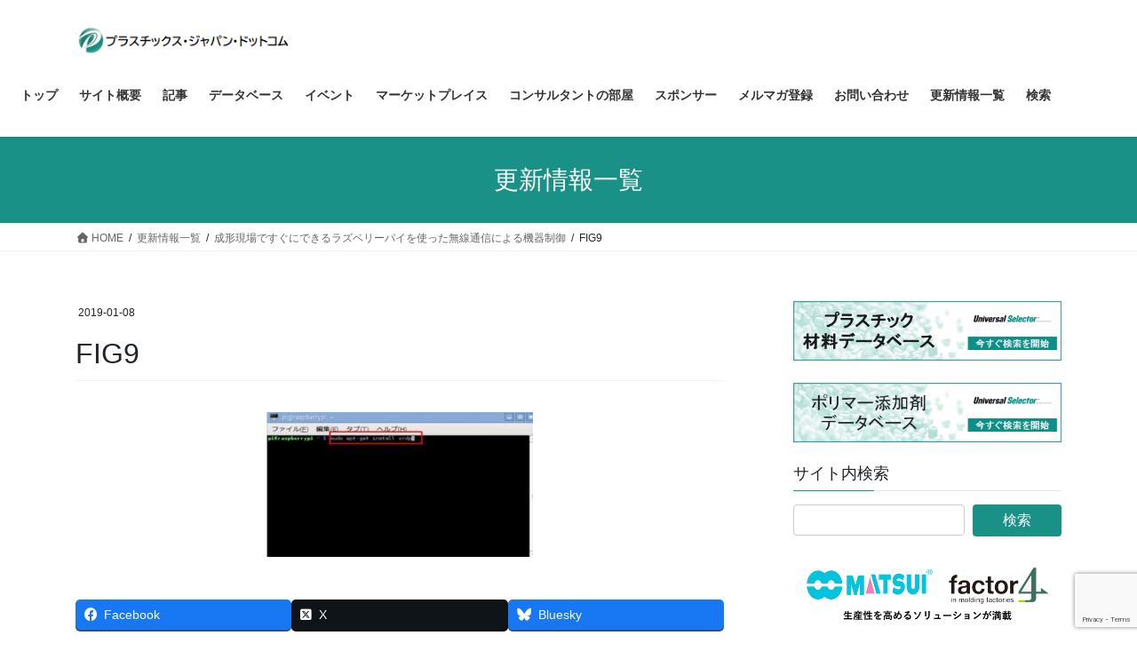

--- FILE ---
content_type: text/html; charset=utf-8
request_url: https://www.google.com/recaptcha/api2/anchor?ar=1&k=6LdVGlMaAAAAADW68wQJzRkV1jy2zL1r7rRbdAoy&co=aHR0cHM6Ly9wbGFzdGljcy1qYXBhbi5jb206NDQz&hl=en&v=PoyoqOPhxBO7pBk68S4YbpHZ&size=invisible&anchor-ms=20000&execute-ms=30000&cb=j4cazibf48ax
body_size: 48760
content:
<!DOCTYPE HTML><html dir="ltr" lang="en"><head><meta http-equiv="Content-Type" content="text/html; charset=UTF-8">
<meta http-equiv="X-UA-Compatible" content="IE=edge">
<title>reCAPTCHA</title>
<style type="text/css">
/* cyrillic-ext */
@font-face {
  font-family: 'Roboto';
  font-style: normal;
  font-weight: 400;
  font-stretch: 100%;
  src: url(//fonts.gstatic.com/s/roboto/v48/KFO7CnqEu92Fr1ME7kSn66aGLdTylUAMa3GUBHMdazTgWw.woff2) format('woff2');
  unicode-range: U+0460-052F, U+1C80-1C8A, U+20B4, U+2DE0-2DFF, U+A640-A69F, U+FE2E-FE2F;
}
/* cyrillic */
@font-face {
  font-family: 'Roboto';
  font-style: normal;
  font-weight: 400;
  font-stretch: 100%;
  src: url(//fonts.gstatic.com/s/roboto/v48/KFO7CnqEu92Fr1ME7kSn66aGLdTylUAMa3iUBHMdazTgWw.woff2) format('woff2');
  unicode-range: U+0301, U+0400-045F, U+0490-0491, U+04B0-04B1, U+2116;
}
/* greek-ext */
@font-face {
  font-family: 'Roboto';
  font-style: normal;
  font-weight: 400;
  font-stretch: 100%;
  src: url(//fonts.gstatic.com/s/roboto/v48/KFO7CnqEu92Fr1ME7kSn66aGLdTylUAMa3CUBHMdazTgWw.woff2) format('woff2');
  unicode-range: U+1F00-1FFF;
}
/* greek */
@font-face {
  font-family: 'Roboto';
  font-style: normal;
  font-weight: 400;
  font-stretch: 100%;
  src: url(//fonts.gstatic.com/s/roboto/v48/KFO7CnqEu92Fr1ME7kSn66aGLdTylUAMa3-UBHMdazTgWw.woff2) format('woff2');
  unicode-range: U+0370-0377, U+037A-037F, U+0384-038A, U+038C, U+038E-03A1, U+03A3-03FF;
}
/* math */
@font-face {
  font-family: 'Roboto';
  font-style: normal;
  font-weight: 400;
  font-stretch: 100%;
  src: url(//fonts.gstatic.com/s/roboto/v48/KFO7CnqEu92Fr1ME7kSn66aGLdTylUAMawCUBHMdazTgWw.woff2) format('woff2');
  unicode-range: U+0302-0303, U+0305, U+0307-0308, U+0310, U+0312, U+0315, U+031A, U+0326-0327, U+032C, U+032F-0330, U+0332-0333, U+0338, U+033A, U+0346, U+034D, U+0391-03A1, U+03A3-03A9, U+03B1-03C9, U+03D1, U+03D5-03D6, U+03F0-03F1, U+03F4-03F5, U+2016-2017, U+2034-2038, U+203C, U+2040, U+2043, U+2047, U+2050, U+2057, U+205F, U+2070-2071, U+2074-208E, U+2090-209C, U+20D0-20DC, U+20E1, U+20E5-20EF, U+2100-2112, U+2114-2115, U+2117-2121, U+2123-214F, U+2190, U+2192, U+2194-21AE, U+21B0-21E5, U+21F1-21F2, U+21F4-2211, U+2213-2214, U+2216-22FF, U+2308-230B, U+2310, U+2319, U+231C-2321, U+2336-237A, U+237C, U+2395, U+239B-23B7, U+23D0, U+23DC-23E1, U+2474-2475, U+25AF, U+25B3, U+25B7, U+25BD, U+25C1, U+25CA, U+25CC, U+25FB, U+266D-266F, U+27C0-27FF, U+2900-2AFF, U+2B0E-2B11, U+2B30-2B4C, U+2BFE, U+3030, U+FF5B, U+FF5D, U+1D400-1D7FF, U+1EE00-1EEFF;
}
/* symbols */
@font-face {
  font-family: 'Roboto';
  font-style: normal;
  font-weight: 400;
  font-stretch: 100%;
  src: url(//fonts.gstatic.com/s/roboto/v48/KFO7CnqEu92Fr1ME7kSn66aGLdTylUAMaxKUBHMdazTgWw.woff2) format('woff2');
  unicode-range: U+0001-000C, U+000E-001F, U+007F-009F, U+20DD-20E0, U+20E2-20E4, U+2150-218F, U+2190, U+2192, U+2194-2199, U+21AF, U+21E6-21F0, U+21F3, U+2218-2219, U+2299, U+22C4-22C6, U+2300-243F, U+2440-244A, U+2460-24FF, U+25A0-27BF, U+2800-28FF, U+2921-2922, U+2981, U+29BF, U+29EB, U+2B00-2BFF, U+4DC0-4DFF, U+FFF9-FFFB, U+10140-1018E, U+10190-1019C, U+101A0, U+101D0-101FD, U+102E0-102FB, U+10E60-10E7E, U+1D2C0-1D2D3, U+1D2E0-1D37F, U+1F000-1F0FF, U+1F100-1F1AD, U+1F1E6-1F1FF, U+1F30D-1F30F, U+1F315, U+1F31C, U+1F31E, U+1F320-1F32C, U+1F336, U+1F378, U+1F37D, U+1F382, U+1F393-1F39F, U+1F3A7-1F3A8, U+1F3AC-1F3AF, U+1F3C2, U+1F3C4-1F3C6, U+1F3CA-1F3CE, U+1F3D4-1F3E0, U+1F3ED, U+1F3F1-1F3F3, U+1F3F5-1F3F7, U+1F408, U+1F415, U+1F41F, U+1F426, U+1F43F, U+1F441-1F442, U+1F444, U+1F446-1F449, U+1F44C-1F44E, U+1F453, U+1F46A, U+1F47D, U+1F4A3, U+1F4B0, U+1F4B3, U+1F4B9, U+1F4BB, U+1F4BF, U+1F4C8-1F4CB, U+1F4D6, U+1F4DA, U+1F4DF, U+1F4E3-1F4E6, U+1F4EA-1F4ED, U+1F4F7, U+1F4F9-1F4FB, U+1F4FD-1F4FE, U+1F503, U+1F507-1F50B, U+1F50D, U+1F512-1F513, U+1F53E-1F54A, U+1F54F-1F5FA, U+1F610, U+1F650-1F67F, U+1F687, U+1F68D, U+1F691, U+1F694, U+1F698, U+1F6AD, U+1F6B2, U+1F6B9-1F6BA, U+1F6BC, U+1F6C6-1F6CF, U+1F6D3-1F6D7, U+1F6E0-1F6EA, U+1F6F0-1F6F3, U+1F6F7-1F6FC, U+1F700-1F7FF, U+1F800-1F80B, U+1F810-1F847, U+1F850-1F859, U+1F860-1F887, U+1F890-1F8AD, U+1F8B0-1F8BB, U+1F8C0-1F8C1, U+1F900-1F90B, U+1F93B, U+1F946, U+1F984, U+1F996, U+1F9E9, U+1FA00-1FA6F, U+1FA70-1FA7C, U+1FA80-1FA89, U+1FA8F-1FAC6, U+1FACE-1FADC, U+1FADF-1FAE9, U+1FAF0-1FAF8, U+1FB00-1FBFF;
}
/* vietnamese */
@font-face {
  font-family: 'Roboto';
  font-style: normal;
  font-weight: 400;
  font-stretch: 100%;
  src: url(//fonts.gstatic.com/s/roboto/v48/KFO7CnqEu92Fr1ME7kSn66aGLdTylUAMa3OUBHMdazTgWw.woff2) format('woff2');
  unicode-range: U+0102-0103, U+0110-0111, U+0128-0129, U+0168-0169, U+01A0-01A1, U+01AF-01B0, U+0300-0301, U+0303-0304, U+0308-0309, U+0323, U+0329, U+1EA0-1EF9, U+20AB;
}
/* latin-ext */
@font-face {
  font-family: 'Roboto';
  font-style: normal;
  font-weight: 400;
  font-stretch: 100%;
  src: url(//fonts.gstatic.com/s/roboto/v48/KFO7CnqEu92Fr1ME7kSn66aGLdTylUAMa3KUBHMdazTgWw.woff2) format('woff2');
  unicode-range: U+0100-02BA, U+02BD-02C5, U+02C7-02CC, U+02CE-02D7, U+02DD-02FF, U+0304, U+0308, U+0329, U+1D00-1DBF, U+1E00-1E9F, U+1EF2-1EFF, U+2020, U+20A0-20AB, U+20AD-20C0, U+2113, U+2C60-2C7F, U+A720-A7FF;
}
/* latin */
@font-face {
  font-family: 'Roboto';
  font-style: normal;
  font-weight: 400;
  font-stretch: 100%;
  src: url(//fonts.gstatic.com/s/roboto/v48/KFO7CnqEu92Fr1ME7kSn66aGLdTylUAMa3yUBHMdazQ.woff2) format('woff2');
  unicode-range: U+0000-00FF, U+0131, U+0152-0153, U+02BB-02BC, U+02C6, U+02DA, U+02DC, U+0304, U+0308, U+0329, U+2000-206F, U+20AC, U+2122, U+2191, U+2193, U+2212, U+2215, U+FEFF, U+FFFD;
}
/* cyrillic-ext */
@font-face {
  font-family: 'Roboto';
  font-style: normal;
  font-weight: 500;
  font-stretch: 100%;
  src: url(//fonts.gstatic.com/s/roboto/v48/KFO7CnqEu92Fr1ME7kSn66aGLdTylUAMa3GUBHMdazTgWw.woff2) format('woff2');
  unicode-range: U+0460-052F, U+1C80-1C8A, U+20B4, U+2DE0-2DFF, U+A640-A69F, U+FE2E-FE2F;
}
/* cyrillic */
@font-face {
  font-family: 'Roboto';
  font-style: normal;
  font-weight: 500;
  font-stretch: 100%;
  src: url(//fonts.gstatic.com/s/roboto/v48/KFO7CnqEu92Fr1ME7kSn66aGLdTylUAMa3iUBHMdazTgWw.woff2) format('woff2');
  unicode-range: U+0301, U+0400-045F, U+0490-0491, U+04B0-04B1, U+2116;
}
/* greek-ext */
@font-face {
  font-family: 'Roboto';
  font-style: normal;
  font-weight: 500;
  font-stretch: 100%;
  src: url(//fonts.gstatic.com/s/roboto/v48/KFO7CnqEu92Fr1ME7kSn66aGLdTylUAMa3CUBHMdazTgWw.woff2) format('woff2');
  unicode-range: U+1F00-1FFF;
}
/* greek */
@font-face {
  font-family: 'Roboto';
  font-style: normal;
  font-weight: 500;
  font-stretch: 100%;
  src: url(//fonts.gstatic.com/s/roboto/v48/KFO7CnqEu92Fr1ME7kSn66aGLdTylUAMa3-UBHMdazTgWw.woff2) format('woff2');
  unicode-range: U+0370-0377, U+037A-037F, U+0384-038A, U+038C, U+038E-03A1, U+03A3-03FF;
}
/* math */
@font-face {
  font-family: 'Roboto';
  font-style: normal;
  font-weight: 500;
  font-stretch: 100%;
  src: url(//fonts.gstatic.com/s/roboto/v48/KFO7CnqEu92Fr1ME7kSn66aGLdTylUAMawCUBHMdazTgWw.woff2) format('woff2');
  unicode-range: U+0302-0303, U+0305, U+0307-0308, U+0310, U+0312, U+0315, U+031A, U+0326-0327, U+032C, U+032F-0330, U+0332-0333, U+0338, U+033A, U+0346, U+034D, U+0391-03A1, U+03A3-03A9, U+03B1-03C9, U+03D1, U+03D5-03D6, U+03F0-03F1, U+03F4-03F5, U+2016-2017, U+2034-2038, U+203C, U+2040, U+2043, U+2047, U+2050, U+2057, U+205F, U+2070-2071, U+2074-208E, U+2090-209C, U+20D0-20DC, U+20E1, U+20E5-20EF, U+2100-2112, U+2114-2115, U+2117-2121, U+2123-214F, U+2190, U+2192, U+2194-21AE, U+21B0-21E5, U+21F1-21F2, U+21F4-2211, U+2213-2214, U+2216-22FF, U+2308-230B, U+2310, U+2319, U+231C-2321, U+2336-237A, U+237C, U+2395, U+239B-23B7, U+23D0, U+23DC-23E1, U+2474-2475, U+25AF, U+25B3, U+25B7, U+25BD, U+25C1, U+25CA, U+25CC, U+25FB, U+266D-266F, U+27C0-27FF, U+2900-2AFF, U+2B0E-2B11, U+2B30-2B4C, U+2BFE, U+3030, U+FF5B, U+FF5D, U+1D400-1D7FF, U+1EE00-1EEFF;
}
/* symbols */
@font-face {
  font-family: 'Roboto';
  font-style: normal;
  font-weight: 500;
  font-stretch: 100%;
  src: url(//fonts.gstatic.com/s/roboto/v48/KFO7CnqEu92Fr1ME7kSn66aGLdTylUAMaxKUBHMdazTgWw.woff2) format('woff2');
  unicode-range: U+0001-000C, U+000E-001F, U+007F-009F, U+20DD-20E0, U+20E2-20E4, U+2150-218F, U+2190, U+2192, U+2194-2199, U+21AF, U+21E6-21F0, U+21F3, U+2218-2219, U+2299, U+22C4-22C6, U+2300-243F, U+2440-244A, U+2460-24FF, U+25A0-27BF, U+2800-28FF, U+2921-2922, U+2981, U+29BF, U+29EB, U+2B00-2BFF, U+4DC0-4DFF, U+FFF9-FFFB, U+10140-1018E, U+10190-1019C, U+101A0, U+101D0-101FD, U+102E0-102FB, U+10E60-10E7E, U+1D2C0-1D2D3, U+1D2E0-1D37F, U+1F000-1F0FF, U+1F100-1F1AD, U+1F1E6-1F1FF, U+1F30D-1F30F, U+1F315, U+1F31C, U+1F31E, U+1F320-1F32C, U+1F336, U+1F378, U+1F37D, U+1F382, U+1F393-1F39F, U+1F3A7-1F3A8, U+1F3AC-1F3AF, U+1F3C2, U+1F3C4-1F3C6, U+1F3CA-1F3CE, U+1F3D4-1F3E0, U+1F3ED, U+1F3F1-1F3F3, U+1F3F5-1F3F7, U+1F408, U+1F415, U+1F41F, U+1F426, U+1F43F, U+1F441-1F442, U+1F444, U+1F446-1F449, U+1F44C-1F44E, U+1F453, U+1F46A, U+1F47D, U+1F4A3, U+1F4B0, U+1F4B3, U+1F4B9, U+1F4BB, U+1F4BF, U+1F4C8-1F4CB, U+1F4D6, U+1F4DA, U+1F4DF, U+1F4E3-1F4E6, U+1F4EA-1F4ED, U+1F4F7, U+1F4F9-1F4FB, U+1F4FD-1F4FE, U+1F503, U+1F507-1F50B, U+1F50D, U+1F512-1F513, U+1F53E-1F54A, U+1F54F-1F5FA, U+1F610, U+1F650-1F67F, U+1F687, U+1F68D, U+1F691, U+1F694, U+1F698, U+1F6AD, U+1F6B2, U+1F6B9-1F6BA, U+1F6BC, U+1F6C6-1F6CF, U+1F6D3-1F6D7, U+1F6E0-1F6EA, U+1F6F0-1F6F3, U+1F6F7-1F6FC, U+1F700-1F7FF, U+1F800-1F80B, U+1F810-1F847, U+1F850-1F859, U+1F860-1F887, U+1F890-1F8AD, U+1F8B0-1F8BB, U+1F8C0-1F8C1, U+1F900-1F90B, U+1F93B, U+1F946, U+1F984, U+1F996, U+1F9E9, U+1FA00-1FA6F, U+1FA70-1FA7C, U+1FA80-1FA89, U+1FA8F-1FAC6, U+1FACE-1FADC, U+1FADF-1FAE9, U+1FAF0-1FAF8, U+1FB00-1FBFF;
}
/* vietnamese */
@font-face {
  font-family: 'Roboto';
  font-style: normal;
  font-weight: 500;
  font-stretch: 100%;
  src: url(//fonts.gstatic.com/s/roboto/v48/KFO7CnqEu92Fr1ME7kSn66aGLdTylUAMa3OUBHMdazTgWw.woff2) format('woff2');
  unicode-range: U+0102-0103, U+0110-0111, U+0128-0129, U+0168-0169, U+01A0-01A1, U+01AF-01B0, U+0300-0301, U+0303-0304, U+0308-0309, U+0323, U+0329, U+1EA0-1EF9, U+20AB;
}
/* latin-ext */
@font-face {
  font-family: 'Roboto';
  font-style: normal;
  font-weight: 500;
  font-stretch: 100%;
  src: url(//fonts.gstatic.com/s/roboto/v48/KFO7CnqEu92Fr1ME7kSn66aGLdTylUAMa3KUBHMdazTgWw.woff2) format('woff2');
  unicode-range: U+0100-02BA, U+02BD-02C5, U+02C7-02CC, U+02CE-02D7, U+02DD-02FF, U+0304, U+0308, U+0329, U+1D00-1DBF, U+1E00-1E9F, U+1EF2-1EFF, U+2020, U+20A0-20AB, U+20AD-20C0, U+2113, U+2C60-2C7F, U+A720-A7FF;
}
/* latin */
@font-face {
  font-family: 'Roboto';
  font-style: normal;
  font-weight: 500;
  font-stretch: 100%;
  src: url(//fonts.gstatic.com/s/roboto/v48/KFO7CnqEu92Fr1ME7kSn66aGLdTylUAMa3yUBHMdazQ.woff2) format('woff2');
  unicode-range: U+0000-00FF, U+0131, U+0152-0153, U+02BB-02BC, U+02C6, U+02DA, U+02DC, U+0304, U+0308, U+0329, U+2000-206F, U+20AC, U+2122, U+2191, U+2193, U+2212, U+2215, U+FEFF, U+FFFD;
}
/* cyrillic-ext */
@font-face {
  font-family: 'Roboto';
  font-style: normal;
  font-weight: 900;
  font-stretch: 100%;
  src: url(//fonts.gstatic.com/s/roboto/v48/KFO7CnqEu92Fr1ME7kSn66aGLdTylUAMa3GUBHMdazTgWw.woff2) format('woff2');
  unicode-range: U+0460-052F, U+1C80-1C8A, U+20B4, U+2DE0-2DFF, U+A640-A69F, U+FE2E-FE2F;
}
/* cyrillic */
@font-face {
  font-family: 'Roboto';
  font-style: normal;
  font-weight: 900;
  font-stretch: 100%;
  src: url(//fonts.gstatic.com/s/roboto/v48/KFO7CnqEu92Fr1ME7kSn66aGLdTylUAMa3iUBHMdazTgWw.woff2) format('woff2');
  unicode-range: U+0301, U+0400-045F, U+0490-0491, U+04B0-04B1, U+2116;
}
/* greek-ext */
@font-face {
  font-family: 'Roboto';
  font-style: normal;
  font-weight: 900;
  font-stretch: 100%;
  src: url(//fonts.gstatic.com/s/roboto/v48/KFO7CnqEu92Fr1ME7kSn66aGLdTylUAMa3CUBHMdazTgWw.woff2) format('woff2');
  unicode-range: U+1F00-1FFF;
}
/* greek */
@font-face {
  font-family: 'Roboto';
  font-style: normal;
  font-weight: 900;
  font-stretch: 100%;
  src: url(//fonts.gstatic.com/s/roboto/v48/KFO7CnqEu92Fr1ME7kSn66aGLdTylUAMa3-UBHMdazTgWw.woff2) format('woff2');
  unicode-range: U+0370-0377, U+037A-037F, U+0384-038A, U+038C, U+038E-03A1, U+03A3-03FF;
}
/* math */
@font-face {
  font-family: 'Roboto';
  font-style: normal;
  font-weight: 900;
  font-stretch: 100%;
  src: url(//fonts.gstatic.com/s/roboto/v48/KFO7CnqEu92Fr1ME7kSn66aGLdTylUAMawCUBHMdazTgWw.woff2) format('woff2');
  unicode-range: U+0302-0303, U+0305, U+0307-0308, U+0310, U+0312, U+0315, U+031A, U+0326-0327, U+032C, U+032F-0330, U+0332-0333, U+0338, U+033A, U+0346, U+034D, U+0391-03A1, U+03A3-03A9, U+03B1-03C9, U+03D1, U+03D5-03D6, U+03F0-03F1, U+03F4-03F5, U+2016-2017, U+2034-2038, U+203C, U+2040, U+2043, U+2047, U+2050, U+2057, U+205F, U+2070-2071, U+2074-208E, U+2090-209C, U+20D0-20DC, U+20E1, U+20E5-20EF, U+2100-2112, U+2114-2115, U+2117-2121, U+2123-214F, U+2190, U+2192, U+2194-21AE, U+21B0-21E5, U+21F1-21F2, U+21F4-2211, U+2213-2214, U+2216-22FF, U+2308-230B, U+2310, U+2319, U+231C-2321, U+2336-237A, U+237C, U+2395, U+239B-23B7, U+23D0, U+23DC-23E1, U+2474-2475, U+25AF, U+25B3, U+25B7, U+25BD, U+25C1, U+25CA, U+25CC, U+25FB, U+266D-266F, U+27C0-27FF, U+2900-2AFF, U+2B0E-2B11, U+2B30-2B4C, U+2BFE, U+3030, U+FF5B, U+FF5D, U+1D400-1D7FF, U+1EE00-1EEFF;
}
/* symbols */
@font-face {
  font-family: 'Roboto';
  font-style: normal;
  font-weight: 900;
  font-stretch: 100%;
  src: url(//fonts.gstatic.com/s/roboto/v48/KFO7CnqEu92Fr1ME7kSn66aGLdTylUAMaxKUBHMdazTgWw.woff2) format('woff2');
  unicode-range: U+0001-000C, U+000E-001F, U+007F-009F, U+20DD-20E0, U+20E2-20E4, U+2150-218F, U+2190, U+2192, U+2194-2199, U+21AF, U+21E6-21F0, U+21F3, U+2218-2219, U+2299, U+22C4-22C6, U+2300-243F, U+2440-244A, U+2460-24FF, U+25A0-27BF, U+2800-28FF, U+2921-2922, U+2981, U+29BF, U+29EB, U+2B00-2BFF, U+4DC0-4DFF, U+FFF9-FFFB, U+10140-1018E, U+10190-1019C, U+101A0, U+101D0-101FD, U+102E0-102FB, U+10E60-10E7E, U+1D2C0-1D2D3, U+1D2E0-1D37F, U+1F000-1F0FF, U+1F100-1F1AD, U+1F1E6-1F1FF, U+1F30D-1F30F, U+1F315, U+1F31C, U+1F31E, U+1F320-1F32C, U+1F336, U+1F378, U+1F37D, U+1F382, U+1F393-1F39F, U+1F3A7-1F3A8, U+1F3AC-1F3AF, U+1F3C2, U+1F3C4-1F3C6, U+1F3CA-1F3CE, U+1F3D4-1F3E0, U+1F3ED, U+1F3F1-1F3F3, U+1F3F5-1F3F7, U+1F408, U+1F415, U+1F41F, U+1F426, U+1F43F, U+1F441-1F442, U+1F444, U+1F446-1F449, U+1F44C-1F44E, U+1F453, U+1F46A, U+1F47D, U+1F4A3, U+1F4B0, U+1F4B3, U+1F4B9, U+1F4BB, U+1F4BF, U+1F4C8-1F4CB, U+1F4D6, U+1F4DA, U+1F4DF, U+1F4E3-1F4E6, U+1F4EA-1F4ED, U+1F4F7, U+1F4F9-1F4FB, U+1F4FD-1F4FE, U+1F503, U+1F507-1F50B, U+1F50D, U+1F512-1F513, U+1F53E-1F54A, U+1F54F-1F5FA, U+1F610, U+1F650-1F67F, U+1F687, U+1F68D, U+1F691, U+1F694, U+1F698, U+1F6AD, U+1F6B2, U+1F6B9-1F6BA, U+1F6BC, U+1F6C6-1F6CF, U+1F6D3-1F6D7, U+1F6E0-1F6EA, U+1F6F0-1F6F3, U+1F6F7-1F6FC, U+1F700-1F7FF, U+1F800-1F80B, U+1F810-1F847, U+1F850-1F859, U+1F860-1F887, U+1F890-1F8AD, U+1F8B0-1F8BB, U+1F8C0-1F8C1, U+1F900-1F90B, U+1F93B, U+1F946, U+1F984, U+1F996, U+1F9E9, U+1FA00-1FA6F, U+1FA70-1FA7C, U+1FA80-1FA89, U+1FA8F-1FAC6, U+1FACE-1FADC, U+1FADF-1FAE9, U+1FAF0-1FAF8, U+1FB00-1FBFF;
}
/* vietnamese */
@font-face {
  font-family: 'Roboto';
  font-style: normal;
  font-weight: 900;
  font-stretch: 100%;
  src: url(//fonts.gstatic.com/s/roboto/v48/KFO7CnqEu92Fr1ME7kSn66aGLdTylUAMa3OUBHMdazTgWw.woff2) format('woff2');
  unicode-range: U+0102-0103, U+0110-0111, U+0128-0129, U+0168-0169, U+01A0-01A1, U+01AF-01B0, U+0300-0301, U+0303-0304, U+0308-0309, U+0323, U+0329, U+1EA0-1EF9, U+20AB;
}
/* latin-ext */
@font-face {
  font-family: 'Roboto';
  font-style: normal;
  font-weight: 900;
  font-stretch: 100%;
  src: url(//fonts.gstatic.com/s/roboto/v48/KFO7CnqEu92Fr1ME7kSn66aGLdTylUAMa3KUBHMdazTgWw.woff2) format('woff2');
  unicode-range: U+0100-02BA, U+02BD-02C5, U+02C7-02CC, U+02CE-02D7, U+02DD-02FF, U+0304, U+0308, U+0329, U+1D00-1DBF, U+1E00-1E9F, U+1EF2-1EFF, U+2020, U+20A0-20AB, U+20AD-20C0, U+2113, U+2C60-2C7F, U+A720-A7FF;
}
/* latin */
@font-face {
  font-family: 'Roboto';
  font-style: normal;
  font-weight: 900;
  font-stretch: 100%;
  src: url(//fonts.gstatic.com/s/roboto/v48/KFO7CnqEu92Fr1ME7kSn66aGLdTylUAMa3yUBHMdazQ.woff2) format('woff2');
  unicode-range: U+0000-00FF, U+0131, U+0152-0153, U+02BB-02BC, U+02C6, U+02DA, U+02DC, U+0304, U+0308, U+0329, U+2000-206F, U+20AC, U+2122, U+2191, U+2193, U+2212, U+2215, U+FEFF, U+FFFD;
}

</style>
<link rel="stylesheet" type="text/css" href="https://www.gstatic.com/recaptcha/releases/PoyoqOPhxBO7pBk68S4YbpHZ/styles__ltr.css">
<script nonce="qXvStEmjQysq5Yj85936_A" type="text/javascript">window['__recaptcha_api'] = 'https://www.google.com/recaptcha/api2/';</script>
<script type="text/javascript" src="https://www.gstatic.com/recaptcha/releases/PoyoqOPhxBO7pBk68S4YbpHZ/recaptcha__en.js" nonce="qXvStEmjQysq5Yj85936_A">
      
    </script></head>
<body><div id="rc-anchor-alert" class="rc-anchor-alert"></div>
<input type="hidden" id="recaptcha-token" value="[base64]">
<script type="text/javascript" nonce="qXvStEmjQysq5Yj85936_A">
      recaptcha.anchor.Main.init("[\x22ainput\x22,[\x22bgdata\x22,\x22\x22,\[base64]/[base64]/bmV3IFpbdF0obVswXSk6Sz09Mj9uZXcgWlt0XShtWzBdLG1bMV0pOks9PTM/bmV3IFpbdF0obVswXSxtWzFdLG1bMl0pOks9PTQ/[base64]/[base64]/[base64]/[base64]/[base64]/[base64]/[base64]/[base64]/[base64]/[base64]/[base64]/[base64]/[base64]/[base64]\\u003d\\u003d\x22,\[base64]\\u003d\\u003d\x22,\x22d8ObwqA4w69Zw73CscOow7zCg3BmRxvDp8OTdFlCcMKvw7c1HVXCisOPwpnClgVFw6AifUkkwqYew7LCr8Kewq8OwrrCgcO3wrxRwqQiw6JlB1/DpBhjIBFIw6Y/VEhgHMK7wrXDuhB5SWUnwqLDucKRNw8hHkYJwonDn8Kdw6bCksOawrAGw7TDj8OZwptnaMKYw5HDmsKhwrbCgFt9w5jClMK+f8O/M8Knw4rDpcORRcOTbDw6fArDoSo/w7IqwrbDg03DqD3CncOKw5TDqi3DscOcfi/Dqht5woQ/O8O9DkTDqHzCkGtHKMOMFDbCphFww4DCsy0Kw5HCqw/DoVthwpJBfhcNwoEUwoRAWCDDi1V5dcOWw4EVwr/DnMKuHMOyUsK1w5rDmsOMXHBmw5rDjcK0w4Ndw5rCs3PCocOcw4lKwrRGw4/DosO1w6MmQjnCtjgrwoAhw67DucOgwpcKNkpKwpRhw4zDtxbCusOSw4Y6wqxTwpgYZcO0wo/[base64]/[base64]/CqG3Ds8KTw6TChQHDui/Dsj/DssKLwrXCr8OdAsKrw5M/[base64]/[base64]/DhMKZHMKTw4JuF8OTdBDDn0DDtMKzYMOAw5zDhsKkwqFxZAEzw6hMXRPDkMOTw41KOzXDjBjCqcK5wplZBQYJw7XDpgkawrpjPD/[base64]/[base64]/woEkwoDCjMKPw5FOw4V4w4onw73Cnw5yw78Twr8Bw5QdScKOWsKkQMKFw7wxM8KnwrlWccO7w5cFwqVxwrYiw6XCgsOIPcOOw7zCqT82wphYw7Q1fV1Ww4jDkcKSwr7DliTCr8OcEcKjw60VAsO0wrxzfWPCk8OEwoLDuhHCmsKAbsKjw5HDu1/CusK+wr8XwrvDnydkbisNb8OiwoMYw4jCksK+a8OlwqTCkcKzwrfCmsOgBwQcEsK8CMKMcyUiJE/CrTF4wq4QW3bChMKgC8OEdcKFw70swrTCvRh9w7rCksKiRMO7NRzDmMO2wqM8WVHCjcKwZ2l3wrYqaMOcwr0bw6bCgS/CpSHCqDnCmcOEEsKNwoPDrg7DjcKPwrTDoWxXD8KbKMK9w4/[base64]/DmlTCt3PCu8O1wpXDpFphB08Hw4NXJDbDiA1cwoc6O8K9w6nDmBTCo8O+w61bwrHCucKyf8KrQ03DiMOUw4DDnMOWfsO7w5HCtMKTw5UowqoYwrgyw5zCl8O1wooRwoHCqMOYw6PClA4ZA8OQXcKjWUnDoTQ8w4PCuCcww4LDs3R2woUawr/CugHDpWJ6KcK/wpx/HMO8LsKxT8KLwpsmwoHCnUnChMOHFhc6O2/DkRvChiF2wplgYsOFIUh2RsOZwrHDnEBdwplpwr/Dgw5Pw6fDljYUYEPCr8ONw58he8Oiw5PCjsOlwpBKDw7DuTwbFS1eN8O0NzB9AkvDscKcTB0reGxjwobCu8K1wqXDu8OAJWxLfcKGwqN5wr1fwpnCiMKHPQ/[base64]/[base64]/bBkwwqwjYGhnLsO5w4rDl8KYw4JSw5VwRGbCukJLXsKgw5dAacKGw6UHw6pTM8KXwrABOC0Yw5tMRsKiw4hkwr7DtsK8MkDDi8KrYSIpw4ksw6RdewrCsMKFLGHCqloWSm84ZBBLwopGVBLDjj/Dj8K2JRBhKsKzHMKCw6ZhVibCk3rCpkpsw6Y3RSHDlMOdwr3CvSrDq8OpIsK8w48YSTB3OE7DjCVZw6TDrMOcBGTDp8O+PFBwN8O1w5fDkcKKw7TCqBPCh8OADE3CpMO7w5owwofCsA/CksOiM8O8w64WeXM+wqXCixBETxPDjh9gekNNw6gpw7jDhsOww6sIGhAzK2kSwpDDjUbCoWoyasK0Di7DtMOBbxHDogLDr8KWcRRSU8K9w7bDhGoww57CmMO+asOsw4jCscOEw5dEw7rDosKGcW/Ct2pBw67Dr8Ojwok0Ry7DscOCd8KHw7s2A8Oyw4LCuMKUw6HCj8OBPsOrw4TDgcKnQiIYbCJBP0ckwoYXawRHKnsoDsKNd8OidXDCjcOrVTgYw5LDmwPCssKHBsODX8O/w6fDqjkNEHVRwohJGsKLw5QDBcO4w63Du0jClggyw6nDiERbw7AsCltMwozCtcOQKCLDk8K6GcO/T8K9csOkw4XCs37CkMKfPMOuDGrDqD/CjsOCw4fCqQJOesOXwphXH2pRVU3CtUgddMKkwqZ2wr4FJWjComPCo04zwpYPw7vDucOVwqTDh8OTJwR/wrIbPMK4NVMdJSHClHhrfQlDwrczehl+WEBbQ3NgPxsKw543DX3CjcOuR8OpwrvDuVTDvcOiOMOlfXVIwoPDkcKAHxEkwpYLQ8KKw4LCqgvDsMKqexnCisKWw7bDjcO8w4A4woXCiMOfW30Rw5nCt1LCsS3CmUsYZzolTCMoworCj8OzwoAywrLCr8KfQ2nDrcKNaC/[base64]/Dgx4xw7AvA8Ocwr88wp3DrSd/HsO0woLCv8K/[base64]/w4Qufl/Cs8OUI8KQMsKBX8KeDsOkw4nDrUXCg3/[base64]/[base64]/ZBwfwrvCi8KpZx7DpX9Bw4XCjwtaWsK/dMKCw6QQwpFbYDkQwoXCim/Cg8K9KEsMWDkTO33CjMOJVyTDvRLChAEebMOowpHCq8KLATJIwps9wo7Cgz4db2DCqUoDwo1Uw65/ak1iPMKrwofDusKkwpF+wqfDm8KyMX7CpsOFwqgcwrnCrG/ChsOhNRnCnsKSw7pTw70Uwo/Cs8Kzw542w6zCsWDDh8Oowop3bBnCusK5Y0fDqmUcVGnCncOyDsKcSsOkw5RmIcK9w5xyXFB6JzfCqSsAJTtrw5d3VG8xUwcOHiAZw7spwrUpwq8wwpLCkGscw5QNw75sXcOlw44aSMK/[base64]/CoCJdwp8gw5t8w5fDuSDCtsK/QAkgwq9HwqTDncK7w7XDk8OAwoktw7LDgMKewpDDhcOswpXDtjzCmn5PFQ88wrHDhMOKw7McEHsTRADDvy0CIsOrw5g4w7/DrcKHw6jCucOKw6Edw6sPIcKmwqoIw60YfsO6w43DmVvCqcOWworDoMOvPcOQa8OCwpRAfsO0VsOUXVXDn8Kmwq/[base64]/[base64]/w6XCripfRmPDgMOmXmtNAMKlDgQ4wrZZTFzDtsKhFMKQXAnDrErCs3hZHcKJwoAYeyAlHVbDmMOJHF3CkcO7w7xxKMK9wpDDk8OiVMOGT8KNwpPCpsK1wo/DhzBCw7jCicKzaMKWdcKGfcKnCHHCt0jCscOuE8O/QQs5wrA8w6/CuWPDllU9PsOpLljCiXcRwoQvVU7DkSbCsEzComHDqcKfw6vDhMOuwoXClSPDki/DicONwq1qGcKLw5wRw4fClkttwqxwASrDkFXDmsKVwokyAnrChDHDmMOeYWrDvhI4BVkFwo0rVMKew5nChcOCWsKoJ2VEbw4SwqJuw53DpsO8YgA3RMKUw7QAwrFvQWsDLVjDmcKoYRM/[base64]/[base64]/DusKIQsOww7JdwrMQw6RuHMKuwq5Xw5obwqBMBMOTH390W8KLw4c0wrrCscOxwoAtw5TDrCvDrE3CpsOoX2R9EMK6MsKSD1oiw5d5wpBXw5s/[base64]/[base64]/[base64]/CgsKFasO1w4/DoyXDnsOWUsOfPWkAwpbCrcOSPgwdNsKsAWsiwot9wr1cwpRKZ8O6Qg3Ct8K/w5dJU8KhTGpNw4E7wrHCmTF3ecOGIULChMKTFHXDgsOsEiVAwqRAw4k2RsKdw77CjcOSJMODUykew7PDgsKAw6ADMMKowqEgw4bDpnp5XMKDVC/[base64]/CrRY5B8K1b0HDgMOHDUrDgMOTU8OvAAEYw4XDi8OQWQ3CncOacEnDl2o3wrcXwrlxwrwuwpkxwrM7em7Dm1fDvsOrJTwPGDDDpcK0wpEUKVvCi8OJQS/ClTnDvMK+MMKzCcKKG8O7w4NZwoXDpmfCikzDhxkmwqnCtMK6TAQ2w55+OcKTSsOXwqB2HsO2Z2RyWylpw5MxCS/ClynDusOKfkrDucOZwqTDmsKYCy0QwoDCsMOnw5HDs3/CgBwCQhhxBsKEWcOkM8OPI8KvwoY1wqfClsOVDsKWfyXDtRQCwpYdUcKvwp7DksOPwogIwrN5G2zClSfCgyjDjTbChg1hwoYVJRcEPmEiw7VIBcKyw4zCtx/CpcOJU3/[base64]/w4YTdmhWVDXCisKLe8ONeMKqN8O0w7sbwoYKwofCp8KXw4wOPULCiMKWw7c5IHfCocOuw4HCisOpw4pIwr0JeEbDpxfChznCjMKdw7/Cvg9DXMKrwpHCpVZ3NjvCvSAywq9IC8KZUH1LZmrDhWhCwolhw4DDtQTDvWUUwpZ+FmrClSPCoMKPwqtcNCLDqcKYwrLDucKlw64jAMOkTz/DjMKOBgB7wqE7Y0R0e8O9UcKCPUjDimsiVnfDqE5Jw45mMGXDhMOOOcO5wrHDi0XCi8OowoPCo8KyPisQwr7Cm8Kdwrtiwr5tHcKMFsOwf8O5w49twqDDjjXCjsOGAz/CjG3Cq8KJZ0HDosOwX8OSw7/DusOMwqEXw7xSfFXDp8K8YCMKwrfDiSjCr3jDoEo2NQ1/wrPDnEsZd0HDqWXDlsOKXBhQw41XOCQ7TsKFccKzZnTCqWfDscO1w6w4wr9bagIqw6Y5w4LCnQLCr3o9HsOOe0cUwrd1SsKWG8Ocw6/CtxVNwoVPw53CtWnCknTDo8OtN1vDjgrCoWhGwropQHPDvcKSwpNxC8OzwqDDpH7Drg3CsgNRAMOcdsOaLsOCAQ0FPVd2wqckwq7DoiE9O8O1w6zDqMKuwpkoEMOkbcKJw6I8wo84EsKlw7/DhzDDixHCh8O/ViLCmcKdTsK9woHCjkI9G2fDnjPCusKJw615JcOJHcK1wr9xw656R3HCo8OZEcKAFAF0w6fDpFQZw4ohYjvCpklHwrkhwr0iwoQQSBTDnyDCgcObw4vCtMOvw4vCgmPCi8OAwrxDw6lnw6k3UcK+esOoQcKoeD/CrMOhw5XCiyfCk8KnwpkMw6rDtWnDu8KRw7/[base64]/ClEnDp8ODwqnCtgvDhMKlV8KMwqTDmsKWIsOlcx/DiQEEQMOCZGrDksOucsKiEMKPw4HCgcK3wqsqwpjCvmnCuzV9e0ofUVTDthrDhsKLQsKTw6rDjMKcwpPCssO6wqNmSV4dHzALRiQYY8KBwp/[base64]/DrsKzQnRUN2DDp8KVWSTCm1sTwpwnw4k9CCk2MkrCqsK/WFfCjsKgVcKbN8O8woB/XMKsdgEyw6HDr3LDkCFEw503UwtYw4kww5vCplnDhhMBCUtzw5rDpcKXwrMuwpg+KsKnwrM7wpnCnMOrw7HChjvDnMOHw7PDvkwVaDzCs8OZwqZQS8O7w65hw5HCohJyw4B/[base64]/Cp8OUw74re8Kfwq7DgRDDom3DgRs1wofDsm7DrnILAcOWC8K0wpHDiz3DqxDDuMKswr4Nwr5XPcOYw5JCw4onacKqwrlTPcO4fgNBGcOCXMOudVlpw6M7woDDssOEwpZtwprCnhXDml1pRRTDlmLDmsKewrZZw5rDg2LCmAI/[base64]/[base64]/woYgbhsHZWfCqMKrwrzDqsKAeChUw4HCs0VvF8O4RT0Hw7FOw5DDjFjChRnDh3rCkMOPwqMEwq5ZwpPCjsOFf8KLSSrCp8O7wps7w6cQwqZww6hUw4YIwpBZw5YNLEdHw4sNKVJFdh/Cr0Q1w7vDscKTw7nCm8K4aMOdM8Osw4dOwp0nU1rClTUNaCkZwpjDpFY/w6LCicOuw4cKVnxAwpzCtcOgRF/Cj8ODJcKXHwzDlEUuEy7Dv8O9U0FdSsOub2HDj8O2d8KdfVDDgWg+w4TDp8O2HsONwpbDtwjCtsO2EknCjBZCw7l9w5d/[base64]/w5nCl3hOwpXCvxoBTSXDgTzCrjHCmsO1wqTDpcO7cHDDii7DlsOoEDBHwpHCnSx5w7FiVsOmHcOuXjRpwoFBZMK2DG5CwpInwoHDmMKtMcOORi3CnCHCllfDqErDn8O1w6rDuMODwp5jGMOSKyldRloKHgzCl0DChQ3CiFjDm14yAMK9LcK+wqrChgTDmkzDjsKRaj/DlcKNBcO6wozDmMKcfsOmDcKEw6g3H1kHw6fDlSDCtsKVwq7DlR/[base64]/DjMO+JE0CXcObN1AIw5B+w5RwZcOIw5nCnSEowos8H1bDkiTDncO/w7wWfcOjc8OFwqs5VxfDssKhwqvDkMOVw4LCg8KyWR7CncKZF8KFw5EfXAYZelfCqsKUwrfDg8OewrLCki1fNiB1XRTDgMKmS8OgCcKEw67Dq8KFwrJTL8KBY8KUw47Cn8KWwq/[base64]/Ck2HDjExKIwQjw5JuB2Jywoo/PMOYKsKUwo/DmnLDqMKCwq/DnMKPw7hSaSPCjmhZwqccG8OwwoLCtFoiHXrCocKAM8OiCgYvw5zCkWDCuG9uwr9fw6LCtcO+ShAsKwoMXcOZR8K/bcKfw4LCjcOuwpoBwrc3UlbCmcOrJDBHwoHDpsKQfwsrRsOjI3PCuWlWwrsbKsOAw7cSwo9EO2ZpBhk8w7MCIMKIw7rDiw8XWBbCtMKjQxvCtMKzwotFAxRJOnbDl3DChsOMw5/CjcKoAsO7w54mw5rCkcKzAcKNasOhKX40w7NDIsOewoN8w4bCjV3CocKLIcKlwojCnmLDn2XCrsKdPVtLwqMvcQ/CnGvDsy3CjMK3CBVNwpzDm03CrsO5w4jDlcKNcRgMdMO0wrHCgibDnMKYIX1rw7UCwp/DgAzDsC5ZJsOfw6DCgMOnNmjDpcK8Z2rDssOndzjDucOcR0rClGo0MMKTeMOuwrfCt8KowpDCnFbDn8K5wqNQZsO7wopWwpTCl3/CkyzDv8KLBy7CjhzCrMOZGE/DosOcw6/[base64]/wrxNIcKwwqVfJcObwr4JGQIswrZAw7/Cg8OdBsKawqzDgcObw7rCm8OxW0cuMQLCkzVcEMOywp/DhBfCkznDnjTCssOvwoMIfDzDh3fDpsO2VsOuw65twrUIw7DCiMO9wqhVRwPCrRlhcAMYw5TDvsKbAsKKwp/CqSoKwrMBH2TCi8OGAsK5bcKWRMOQwqPCpnEIw73CvsKJw61Lw5fDthrCtcKYXsKlwrpLwpbDiDPClxkMdw/CnMKMwod/TkTCmlzDi8KlYWvDnwwtFTbDmCHDncOBw7w4HDNGUcOSw4bCvGRXwq/CiMKjwq4bwrtJw5wLwrIPO8KJwq/CtMOow6wwDxFsS8KwbWjCksKbD8K9w6I7w74mw4trbUwMwrnCqcO2w5/DrnEvw59Mwp57w7gMwpjCs0PCu1DDssKXf1XCgsOPIWjCs8KvN23DgsOkVVVuUXNiwrTDnxM5wrIpw7VKw6sNw6JsQirClkpWF8KHw4HCkcOVRsKVawjDmEM+wqQCwpTClsKrSAF6wo/Dm8KiEjHDmcONw67DpXbDm8KhwrcwG8Ksw5FveyrDmMKtwrnDrWLCjCDDg8KVGT/Dm8KDAXjDpMOgw5IRwpPDnRhiwrjCn2bDkgnDg8Oew5zDgUEiw4XDgcODwozDtknDocKYw7PDhsKKRMKaM1ATAsKabnB3CEY/w6B3w63DjD3CoCHChMOdMlnDrD7CksOqLsKBwoPCucKzw4Ecw7TDgHTDtWMtalQdw6HDpjXDpsOGw6/CksKmdcKpw7k2fiB3wockOm1eKBIPH8K0G0vDucKxRh4Hw4o9w77DhcKfecOmcyTCqw5Uw4srJ3fCvFwzXsOywovDkmjCmHslR8KxUCd0wpXDo1QYw5USacK2woDCr8K2P8O7w6zCt03Dn0hyw6NnwrzDpsOzwpdGDcKqw67Do8Kxw5EoIMKjecODC3rDox3CvsK/wqQ3asOULMOow4onLcKjw7PCoXEVw4vCiwvDgAMeNCFewpEuYsKnw77DpE3DicKWw5XDlFcdW8OuQ8KBTi3DijnCrUE3BD3DmW15KsO9HivDp8KGwrFIEBLCpHjDlDTCuMO2HcKKFsKpw4bDvcO0wo0HKkZBwp/CtsO9KMOXMj4aw5ZZw4HDtwpCw4/ChMKVwqzCnsORw68MK3NqAcOpaMKuw77Cj8KgJzPDgsKgw64AWcKAwrgfw5Riw4jCucO9NcKwAUFHc8OsSzbCjcKQAj18woY7wo1GXcKWa8KnZU1Kw5taw4zDicKZag/CgsKzwp3Do1wKH8OhQG1ZHsOOCybCosOaYMKMRsKRL1jCoAXCssKzR29jUAZ8w7EkYhY0w5PCkjXDpB3DjSbDgQ1uLcKZQU4Ow6pJwqLDi8Kbw4nDhMKNaT1ww7DDuzNvw5ASXQZWTRjCgB/Ckk7CtsOUwq5kw6XDmcOBw7pwNj8fecOMw5nCky7DlEbCs8OVOcKHwq3CiEnCosKlGcKOw6osMCQ6Y8O1w6NwETHDsMK/CsK8w53Co3IZBH3Dsj0hw79hw6rCtlXCtCZDw7rDl8KAw7FEwpLClXhELMOtdx4fwospQsKjOgDDg8KQWCvCpgEBwok5XcK7HMOCw71OTsKReBbDj3V9wpgBw65pCwQRDsK5acODwrVpXsOZH8OlOgN1wpzDkwTDlcKswpBAcW4Bd00Kw6PDlMO9w6nCscOCb0/DkEJudcKow6wOW8OHw6zDuhQuw7/Dq8KfHSVtwo4WT8OWN8KawoJcakzDtD9MQMOcOSfCqsKEB8KFXHvDnmLDt8OrWigJw7t9woHCtivCoDjCpinCl8O/w5fCrcK4GMOyw69MJ8O3w4oYwrN4EMOpCXPChiU6wovDpcK4w4/DgmvCn3TCmwplHsOgfcKoIwjDlsOfw6Uvw7gedRvCvATCjcKOwpjCr8OVwqbDg8KXwrTCvSnDrzAjOnXCkyJyw7rDj8O5F1QjHBB9w4PCt8OHw5YWQMOzRcKyDX1Gw5HDksORwpzCs8KMaQ7CqsKQw5Nrw7/CpTMwLcK6wrtOXADCqcOLLsO+PQjDmE4vcW5qTcOZZcK7woIHNsORwo/ChB1hw4TChcOiw4PDncKmwp3CmcKXYMK3Z8Ogw6pQQcK2woF8QsOmw6/[base64]/DrMOrSm/DksOvwroywpAXIsKbIsKHQ1XCty/CrwE4w4sBYXbCu8KPwovCnsOpw7bDnsOYw50bwpVowp/CoMKqwp/[base64]/DsRPChMONb8Kzw6vCpijDrB8yLzTCt3k2VXPDg2fCvhXDkD/DnsOAw69Vw4vCm8ODwqstw6c+Q3Q8wrgwFcO2NcKyOMKbwpc/w6gSwqPCqhHDrcKZXcKhw6rCmcOgw6BiZzDCsSLDvMORwrnDpT8+aCl7wrlwFsKYwqBrTsOywolPwr9bc8O/MAdkwrfDqMOeBMOhw7NVQTrCmETCoyjCtm0tSBfCjV7Dv8OIP345wpJgwo3DmhhDfShceMKcA3rChsOoQ8KdwqoyQ8O8w7c+w6zDlMO4w5gDw4k2w7wTYsKQw6UzDFjDvnlDwpQaw5XCnMO+FSUqdMOlGyTDqVjDiRtCKTAXwoJbwp/CmQrDgGrDjnxZw5TCtn/Du05awrMhwobCjiXDvMKKw7cfKBceL8Kww7rCiMOvw4jDosO2wpHDpWEIUsOKw5Rww5HDicKPLldSwo/DllIFR8K4w4TClcOtCMOYwooRBcOTLMKpSk9/w6AIHsOQwoTDqBXCisKSQX4jMT49w5PChA9bwo7DmR0HQcKVw7BbYsO9wpnDkH3Ds8KCwqPCq3A6CjTDrMKUDXPDszBxejHDrsOCwq3DuMK2wo/CiCzDgcK4OBHDocKzwrYWwrbCpWhYwpgGD8K0VsKFwp7DmMO6dmNtw5XDmSgcYWFBRcKew6NzS8KGwp7DgwvCnEl2c8KTAAXCvcKqwozDgsKow7rDvlVWJgAWH3hJJsKhwqtBHVbDgsK9P8KsSQHCoCHClDvCj8O0w5DCpTLDtcKBwp7DtMOjFMOsOsOkK2zCsmM/ZcOiw43DiMK3woDDhsKBw6ZKwqN3w7vDpsKZRMKywrfCv0zCusKqUn/DusO4wpYzOALCosKHaMObHMKXwrnCg8OlZ1HCj3TCusOFw7kUwpRPw7tXYmMHCQFuwrDClwPCsCtqTChsw4Y3QR0QBcO/H1hXwqwITSdCwoYSdcKBXMKvUhzDjkvDusKDw6XDt23CmMO1EEkbGVbDjMKiw4rDsMKOe8OlGcKJw7DCiU3DnsKgIWrDu8KqRcOqw7nDhMKMHl/CqjvDpCTDvsOMdcKuWMOgW8OqwpIwFMOrwrjCvsOyWwnCpC87wrHCs184wr9Jw5DDrcOBw5olNcK0wqLDm07DuE3DvMKCaGtAecKzw7LDr8KdU01jw4rCqsOIwpw7bcOAwrfCoE5Ww4vChBJwwp/CjmodwrJOBsKjwrM+w59KV8OhbU7CjgN4VMKRwq7CjsOIw5HCtMOlw7RaTi3CoMOOwqjCkRNvYsO+w4ZlSsO/w7RgYsO+woHDsCRjw79vwqbDkwNbf8Osw7fDisKlccKpwoLCicO4cMOyw43Cn2tABE1ZYzjCrcO3w4JNCcOXADZVw6rDu0TDvAvDuUAiasKZw48/AMK8wpMqw7bDq8O9Lk/DocKjYUjCtnTCosOGMcOOw5DCoV8Qwq7Cp8OWw5DDksKawpTCqHhsMcOQInJ1w5DCusKXwr3Dt8KMwq7Cq8KQwpZ2w4gbU8Opw6bDuUEyWG0Gw7I9c8K7wqfCjMKAw7x+wrPCs8OITsOAwpXCpcO/SHjDpsOcwp88w44aw6N2XSEwwodjYHEFAMKRaGjCqnRlBXIlwozDnsKFVcOZXsOIw48tw6RAw5TCk8KUwrLCi8KOBV/DqlfCrjBmY0/[base64]/w5XCgMKfwoZ6w5HDl1/[base64]/Dq1nCniZoPVJ4UGrDhsOgwqfDoXHCl3ozaht3w7gjDi5uwobCtcK0wopew55+w7LDr8KawqUQw4QcwoXDsBvCqSXCucKFwqrCuzjCkH/[base64]/CoDHCjhzDqcKNw77CsMOzdMKHwqPCh8O0L1nCpkTDlxPDq8OMw59owr/DmQciw7J1w6lZO8Oaw4/CmRXDj8OWYcK4LGFQNMOIMzPCsMO2TRNZIcK8LsKZw48bwrPDjko/QcOFwqlpYC/[base64]/woHCrMKgTEAyw5LCqcKDwpvCpMOgJsKKw6vDlMONw517w6rCvsO+w4EWwrHCtcOsw7bDojdvw5TCn07Dr8KPNHbCkAPDjjfCjntgNsKyGgrDrU1Mw5FRwpxlwo/DkTlOwopww7bDocK3w6cYwrPDs8K9OA9cH8O4ecODEMKtwqHCv1fDpBvCvQBOwpLCsErChRA5TMOWw6bCn8KNwr3CgMO/w6HDs8OiT8KAwqnDuHfDrDPCrsOnT8Kta8KrJgw3w6PDhHXDpsOTF8OiMcKFFgMQb8KNbsOsfA7DswRqQMK3w5XDrsO8w6XDp1ADw6Iww7Ugw4VEwrrCiiDDhg4Ow4rCmiTCgMO3I0wuw4UDw4MpwrcRP8KKw68HW8K+w7TCmMK/cMO5anF/[base64]/[base64]/CoEwsd8KdNFvCulLDtsK7w5N1wpfDpsO5wrYTTEjDjD4qwo0BF8KjS3luDsOrwqRSY8Ouwr7DucKSCFDCocKBw4LCuBvCl8OAw5TDmMOrwpg1wrBkEEdMwrHCriBtScKUw5/[base64]/NcOawqQswpBrwo8+IMKfwqzCncOkQQghw5UAw7/[base64]/w4cOw63CjcKbwpUcw6vDksOLw7HDtk1SaxZMRHZlETfDhcO1w7jCscK2SClHEjPDkcKZYERww7pLakVZwr4BfjVaAMKBw6LDvFBqK8OYYMOTVcKAw7xjw7TDrTFyw5nDgMOUYcKVI8KaLcOnwrE9SyLClnTCgMK+UcOwAB/Cim0UdxBZwrVzw5rDqMKKw55bdcKNwq1hw7PCgBcawpnDnnfDocOPB14Zwp0lUkhZwqvDkEfDtcKoesKzVit0JsOdwpXDgB3CvcOYB8K7wqbCuw/[base64]/[base64]/P8O4U8ODLHTCvALDoyoSw6DCuD14OH7Cp8O4P8Otw4p+wpEQasO6wqrDu8KlQS3Cty9Dw5/DmBvDvlkLwoRaw7LClXIqcQRlw5fDgR5cwpfDv8Klw4AVwqIYw4vClsKbYDY3CwjDgy8IWcOYe8OjY1LCt8OaQVFYw6vDn8OXw67Cj3jDncKieV8Nwr9hwrbCinHDmMOnw7bCscKkwqTDgMKxwqJtb8OKDXhhw4YqUGFNw5c0wqvDucOlw6xxK8K1cMOAG8KLHU/CqHjDkAYTw7HCtsOoZho/XGzDriYnKk7CkcKHZEzDsCPDk07CuG4bw71gc27CjsOpW8KYw4/CusKtw77CqE4hIsKZRiDDj8Olw7XClh/CvQHCk8OMXMOGS8Kww4tYwqHCsDJhAypiw6Z9wpllI2xbflt6w6kTw6lNw4/DuUcPI17CscKzw6l7w48Hw4TCssK1wrrCgMK8WMONaidIw6NUw75kwqI4woIjw5zDmSbCl3/CrsO2w7BPJ0pbwofDmsK5ccO/QyE4wqg/OAMJaMODSjEmb8OOCsOzw4jDn8KpXWHCiMKhSwZCVmBLw7PCmmjDiFrDoAMAacKxezbCklxXdcKmDMODFMOrw6HDg8KDB0Y6w47Ck8Onw4YFXDFTf0LDlgx/w6XDn8KYVVjDlV5ZD0nDonzDi8OeYzhOagvDhkYvw7QUwpbDmcOaw4jDmyfDu8ODAsKkw7LCiQZ8wrfCgmTDj2YUakzDsQJnwrEwMsO3w74Ww7Vywqt9w7s5w6x4F8Kjw74xw4vDuCIeFinCisOFXsO4J8Ojw5EYJMO9RC/CoAYXwrbCkSzDikZhw7Uqw6UFBDw0Dl3DhTTDnsKJP8OBQBHDk8KWw5dlBjlQwqLCh8KBQX/DrRl6w7zDrsKZwpXDksKcScKRZmh4RAB8wr4dwppCwpBtwoLCs2LCoE/CvEwuw4rDp1N7w7RMKQltw4bClSjCqsK0V21KJUvCkjHCu8KCaXHCj8ObwoB4HBwcwrkQVcKpIsKWwo1Nw6AiRMOsTcK1wplFwpPCpknCnMK5woMqVMKqw6NRejHChnxZZ8OOV8OCVMO/[base64]/w6fCrMOiKMOrw7wYw7TDmB7DpiLDhlbCoV5ED8KMQxjDmwtAw4jDin4yw61pw6cjbGfDmsOeUcKbacOdC8OfesKLMcOUeH8JPcKPW8OyakZDw63CmC/DknbDgh3CpEDCm01+w6NuHsKPSTsvwrzDvjRfDkTCiwIvw7XDp2PDtMOow5DCqVtQwpbCn1xIwpvDvsOBw5/DrsOsHDbDgsKCHGENwo91w7JcwrTDtB/DrzHDryJvf8KOw50qd8KzwrsOYlvDhsOKFwRld8KJw5LDvQXCuykTL0hPw5bCqsO0Y8Oaw58zwoAFwpMnw4g/e8Omw4zCqMKrKDHCscORwrnDgcK6EH/DqMOWwoTCmHbDnTnDjsO8QEV7RsKIwpZZw57DqXvDvcOxFMKgfwPDp3zDosKQIMOqBmIjw4MhScOlwpAhC8ObIBoDwovCn8OpwoRBw6wUa3rDrH0ywqPDnMKxw7XDv8Kfwo1zGBvClsK7L2wlw4/DlMKEKQgQCMKCwpTDnTHDq8O5clIqwo/CoMKfH8OibGTCosOVwrzCgsK3w5fCuGtXwqEjbi1dw55rVUkpLkzDi8Opel7CrlLCpWzDjsOfDULCmsKiAxLCsVnCulUJD8OcwqnCu07Dug4/GUbDpWfDqcKEwrY4HFA1YsOVfsKawo/[base64]/DicORw7vCjMKhw7IAeQIxw74tM8O4QsOKJ3/Dp8KlwpfDs8K5J8KVwoR6XsOmwofDuMKRw559VsOXYcKETR3CnMOpwrotw5JAwq3DuXPCrMOTw7PChQDDk8KHwqHDnMOCDMO/QglVw5vCp00+dMKiw4zDgcKfw6jDtsK0CsKEw7fDo8KRKsONwqfDqcO9wp3DrmMUAE8Kw4XCpQbCmXkuwrQKNSlBwpAEasOEwo8vwpTDq8KqG8KhX1ZIYnHCg8O1LgtTUsO3wpYsGMKNw4jDj1lmeMO/JcOCw7PDkRjDusOOw49gHcKZw4HDuQxTwo/Ct8Oxw6U/[base64]/[base64]/DssOtEcORw4TDnDnCjyEtbMKLwowvw4ABbsKhwoxNbcKVw6LCqSlVGWjDlyYMQnx2w77DvXDCisKowpzDtHVMYsKSYgXCrVXDlwbDlyrDrgvDksKpw7jDhjxywr8PPMOswojCoGLCpcOBbcKGw4DDgDwbSmTDksOHwpvDjUwWEl/DssKpW8K/w7FuwqbCoMOwf3/[base64]/Dh0nCoMOnVH55w73Cs8O6OVnDtsKUZ8OYw45kwrbDl8KRwqDCr8OdwpjDn8O8KcONTWDDncKfCVgQw7zCkQjCs8O+VMKGwrQGwr3ChcO1wqUSwr/CkX4fO8OHw4YzHl47DWofVWsTW8OXw6FGb1rDuG/DqFZiBW3Dh8O0w48WF3BKwrxaGEdrcgNbwrMlw40IwpFZwqPCp13Cl3/CpQrCjQXDnnQ4HBcTVlLCmC4hLMO+wrHCtmTCmcOhLcOtZsOuwpvDmMKaK8OPw6h+wp7CrRnCqcKBVQYgM2U1wqI8LSkww7gmwqdFPsKeV8OvwqElVG7ChRbDm3PCk8Opw68FQztEwo7Dq8K0cMOaFsKSwoHCssKnTnN4HjPCo1DDksK/TMOiEcKhTmDCtsKlQMOpVsOaOsODwrzDpR3DjWZQQMOmwqHCrAnDiCBNwqHCvcOpwrHCvsKYIgfCgsKUwq99w4fCp8OfwofDsGvDqcOEwpfCuQ3DtsKQwqbDrC/DocKvN07CmcKQwqvCt2LDgDrCqA4pw4NTKMO8SMKwwpHDlxHCocOTw5dvHsKYwoLCvMOPEWYzw5nDjE3DrcO1wq0swp9EJMK1C8KKOMO9WXkzw5tzKsKiwo/CgDPChDo3w4DDs8KtGcOiwr1wRsKzWGIJwrtAwqc5YsKYLsKzZcOfSm9kw4jDoMOuOEU3blFYPFlEQ0TDoVEkMMOkfMO0woPDs8K2bjxmXsOvO3wiU8K7w6vDt2NswrNWXDbDoVNXMnrDrcOsw6vDmsO5HQDCimlSERjCnmbDoMK/IVzCo28iwq/CocOnw5TDrBvCrk8yw6vCq8Okwq0Vw7DCnMOhXcKcE8OFw6LCucODPy0xFR/[base64]/[base64]/DigPDhCs/RA3DtMKgEMK9wrbCvWzDmsK5w6waw6LCnmTCmWLCocObYMOdw7EWe8Ohw7PDlMObw6YbwqjDq0rCuAdJZB4rUVs6YcKbakHCpRjDhMO2w7jDqcOJw60Rw5TCkzU3woVywqjDnMODaRQ6RcKoe8OFHsOUwo/Di8O4w67Cl3rDgw5FG8K2LMK5TsKSMcOOw57Cn1kQwrfCgUJkwpU6w49fw5/Dg8Kawo7DgE3CgnjDhMKBHSjDkgfCtMOIK1pGw6p3w7rDusOTw4N4FznCqMKbOU1gMXA9IcKuwrpXwrhHNTBCw5lbwoHCssO7w4TDiMOYwqp5Z8Kcwo5xw5bDu8OAw4xQa8OTWA3DuMOIwpNHCMKTw4zCv8OAI8OCw6wrw61PwqwywpHDmcKPwrk/w47CjSLDsgIkwrPDr1/[base64]/CscK2NsK5WRlKDMO0RhbDiMO+w6AAViLDvlDCqyrCpMODwo3DqgvCkiLCssKMwocvw7JDwpkuwrTDvsKFwofCuiB5wq1FbFHDusKuwqZBW2QhUH9nRE3DkcKmag4nKwViYsOydMOwKcK1ezPCp8OmcSjDqsKLKcKzwp/[base64]/CtgwzBMKGw4DCpjjDjMO/woJkFw/ClGrCmsK9wrBpDx5UwoU/aUbCqxfCl8OFf3hDwqzDhks4VV5dKUkyQ03CsTB6w5Mfw7hBa8K2w55wbsOnYsKlwpZPw5UsYSFgw6LDl2w/wpZHC8ObwoZgwr3Dlg3CjjMvJMOAwphcw6FWZMK7w7zDpgLDoVfDvsOXw5zCqFhQQjBbwpjDjBspw5/DmxnDgHfCnExnwoRhfsKQw7AAwoB8w54+HcOjw6PCscKUw6FuWx3Dh8OyLnBeL8OZCsOpIh/CtcO2bcKcVR5Tf8ONTFrCgcKFw5fCgsOTcQ3DssKrwpbDvcKJIBEbw7PCpkXCuG8/w558I8Kow7dgw6MJWcKxwojCmQrCrwcgwoLCpsKmHy/DqcOsw4gte8KuFCXDkEfDqMO6w5DDvRrCgsOUdA3DgBzDpR9sbsKmw7oWw6AYw7MvwplTwo86f1hZGUBvScK/wqbDssKbZ0jClDzCk8O1wptYw6LCksKxE0LCnX5xIMO0GcOwWz3DlDtwJcKyLknCq2PDkw8iwoY/bl7DtCx9w5YkRD7DhVPDi8KeHC7Duw/DmVTDnsKeA0oFTXNkwqkXwoYtwoIgcx1Ew7TCt8K4w4fDhRpKwoJjwrHDhsOvwrchwpnCkcKMTz8Rw4VyRGwBwqHDkU05dMOwwo3DvQ9HXxLCqXBhwofDlllrw6/ChMOLdTR+Vh7DlB7CrjUNZRd8w4ZYwrI0FsOJw6zCsMKxRnABwoAKZSzCj8OYwpMXwr5kwq7ChG/[base64]/wqlhw5Atw5wdwqbCvcOrCkLCr2vDiAPCqTHDp8K/wpbCmcOwf8OQXcOmV0hFw6hPw4DClUXDucOFFsOYw5FQwonDrF13LRzDkmjCun5Vw7PDmQ8xXDLDs8KPDSFbwpgKUsOcOyjDrDpydMOHw698wpXDs8K/YkzCisKJwrFmCsOYU03Djx8SwoZ7w5lcCWNcwrXDmsOYw4E9B0Z+LCXClcKcGsKtZMOXw7FpOQUFwpU5w5jDjEZow4DDm8KkbsO0CsKKdMKtRlnCv2ZNBGvDh8KpwrNsH8Ogw6DCtMKOTnbCmwjDucOKE8KFwqwXw5vCgsO8wprDgsKzYsOcw6XCkWwaXMO/wrHCmcOKHGjDiFQBMcKZAjcuwpPDh8OSBgHDol4eDMObwqtAP2VDW1vDm8Kcw4gGWcOdcCDCuDjDg8OJw5piwowowoLDrlXDqkYOwrjCtcK4wq9HF8OTcsOoGiPCkcKaOAlNwrpGfVM9VxPCs8K6wrYCNFJBMsKtwqvCig/[base64]/DjXvCmSAmwpdKUcOww6bDscKkw7gQwpPDjcOYbxdXw5dzcMORRmZCwowhw6nDon9oclHCkA7ChMKXw4ZHf8O8wrxnw5cqw73Dt8K1B2BfwpfClGITcsKzZsKTOMOswofCp2gZbsOsw7Q\\u003d\x22],null,[\x22conf\x22,null,\x226LdVGlMaAAAAADW68wQJzRkV1jy2zL1r7rRbdAoy\x22,0,null,null,null,1,[21,125,63,73,95,87,41,43,42,83,102,105,109,121],[1017145,913],0,null,null,null,null,0,null,0,null,700,1,null,0,\[base64]/76lBhnEnQkZnOKMAhk\\u003d\x22,0,0,null,null,1,null,0,0,null,null,null,0],\x22https://plastics-japan.com:443\x22,null,[3,1,1],null,null,null,1,3600,[\x22https://www.google.com/intl/en/policies/privacy/\x22,\x22https://www.google.com/intl/en/policies/terms/\x22],\x22lvWp4Z1gqnsLFb0FSTQv++T7e/ncY9qOnA7amsf1Ieo\\u003d\x22,1,0,null,1,1768751193588,0,0,[102],null,[2,45],\x22RC-J4m3sMZjFiM1Nw\x22,null,null,null,null,null,\x220dAFcWeA6Fh-8IyhsxW-dhncoGfMhIBEQN8eyeja0Wi5OSk4B1KhmsDS9RcCzfwIfovsZdheWP4ilUwUzlf5N50o6ol72s-KNS3A\x22,1768833993698]");
    </script></body></html>